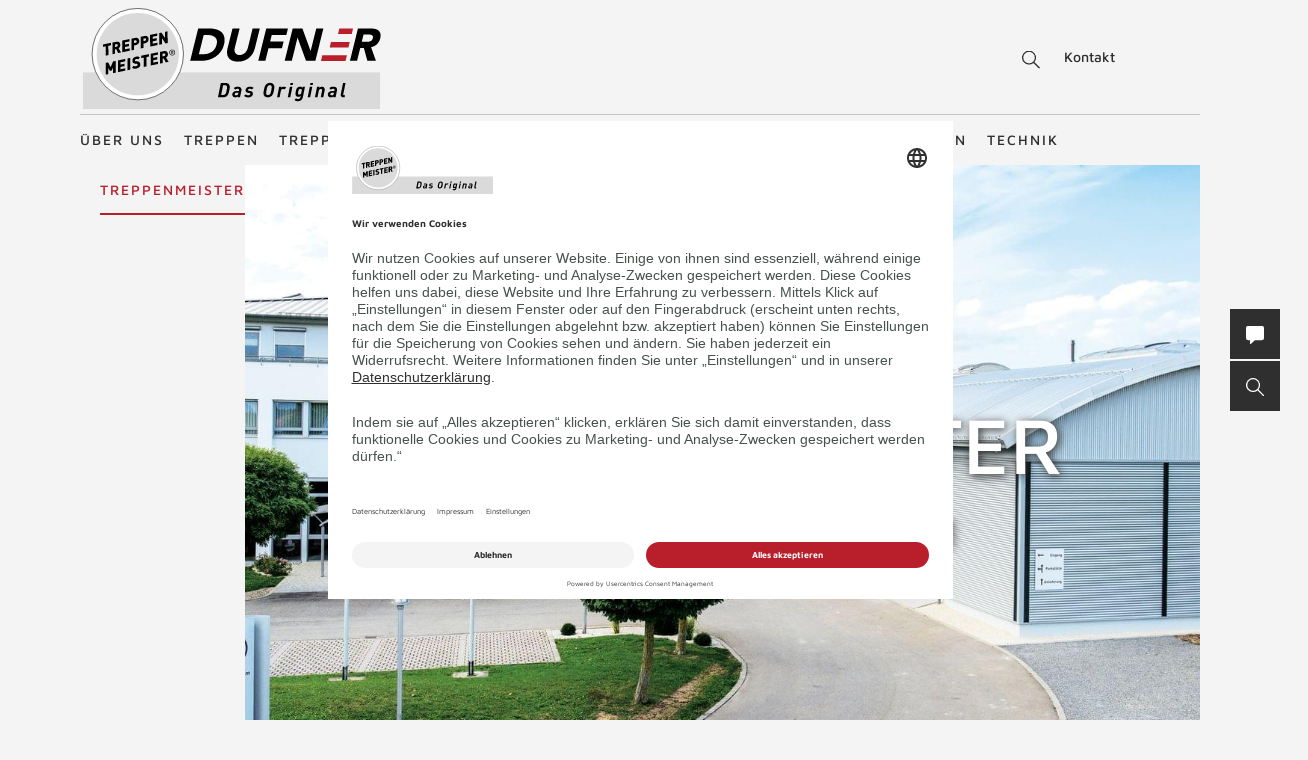

--- FILE ---
content_type: text/html; charset=UTF-8
request_url: https://www.holzbau-dufner.de/de/treppenmeister-die-marke/
body_size: 46666
content:
<!DOCTYPE html>
<html lang="de">
    <head>
        <meta charset="UTF-8">
        <meta name="viewport" content="width=device-width, initial-scale=1">

        <title>Die führende Marke im Treppenbau TREPPENMEISTER</title>
                    <meta name="description" content="Treppenmeister, die führende Marke für Holztreppen. Über 40 Jahre Know-How und Erfahrung im Treppenbau.">
                            <link rel="alternate" hreflang="x-default" href="https://www.treppenmeister.com/de/treppenmeister-die-marke/" />
<link rel="alternate" hreflang="de-DE" href="https://www.treppenmeister.com/de/treppenmeister-die-marke/" />
        
                    <meta name="robots" content="index,follow">
        
        <meta property="og:type" content="article" />
        <meta property="og:title" content="Die führende Marke im Treppenbau TREPPENMEISTER" />
                    <meta property="og:description" content="Treppenmeister, die führende Marke für Holztreppen. Über 40 Jahre Know-How und Erfahrung im Treppenbau." />
            
                        <link rel="canonical" href="https://www.treppenmeister.com/de/treppenmeister-die-marke/">
                <style>.async-hide { opacity: 0 !important}</style>
    <script type="text/plain" data-usercentrics="Google Tag Manager">
        (function(a,s,y,n,c,h,i,d,e){s.className+=' '+y;
            h.end=i=function(){s.className=s.className.replace(RegExp(' ?'+y),'')};
            (a[n]=a[n]||[]).hide=h;setTimeout(function(){i();h.end=null},c);
        })(window,document.documentElement,'async-hide','dataLayer',4000,{'GTM-NSVLPJ':true});
    </script>
            <meta name="google-site-verification" content="Weh-SyTAX6DHfuCTJYkcHl5qImCWc2V3GPT3lwpOOd4">

                <link rel="stylesheet" href="/assets/build/css/app_default.zsbBy0T04Ab+TcXSCibn.css">
    
        <link rel="shortcut icon" href="/assets/build/favicon.JoHEJF5RvQUjKQwA+BZ6.ico">
        <link rel="icon" sizes="16x16 32x32 48x48" href="/assets/build/favicon.JoHEJF5RvQUjKQwA+BZ6.ico">
        <link rel="apple-touch-icon-precomposed" sizes="152x152" href="/assets/build/favicon-152.ZazA0gRD8tXNsO+1jCQd.png">
        <meta name="msapplication-TileImage" content="/assets/build/favicon-144.bQW5FWlwWOPHoX4tRiU7.png">
        <meta name="msapplication-TileColor" content="#fff">
        <meta name="msapplication-config" content="none"><script id="usercentrics-cmp" src="https://app.usercentrics.eu/browser-ui/latest/loader.js" data-settings-id="1zrEM4udm" async></script><script type='text/plain' data-usercentrics='Google Tag Manager'>window.dataLayer=window.dataLayer || [];function gtag(){dataLayer.push(arguments);}gtag('consent','default',{ad_user_data:'denied',ad_personalization:'denied',ad_storage:'denied',analytics_storage:'denied',wait_for_update: 2000});gtag('set','ads_data_redaction',true);(function(w,d,s,l,i){w[l]=w[l]||[];w[l].push({'gtm.start':new Date().getTime(),event:'gtm.js'});var f=d.getElementsByTagName(s)[0],j=d.createElement(s),dl=l!='dataLayer'?'&l='+l:'';j.async=true;j.src='https://dt.treppenmeister.com/dt.js?id='+i+dl;f.parentNode.insertBefore(j,f);})(window,document,'script','dataLayer',"GTM-NSVLPJ");</script><script src="https://www.treppenmeister.com/hc_scripts/oti.js?cid=5222&skip_track=1" defer async type='text/plain' data-usercentrics='OWAPro'></script><script src="https://api.webthrust.com/toolbox.js?wid=5bddfd633d9442e698250ec70abca518&url=https%3A%2F%2Fwww.holzbau-dufner.de%2Fde%2Ftreppenmeister-die-marke%2F" defer async type='text/plain' data-usercentrics='Webthrust'></script></head>
    <body  ><script type="text/plain" data-usercentrics="OWAPro">
            window.hc_tm = window.hc_tm || [];
            window.hc_tm.push({
                "e": "track",
                "p": {"page_type": "other"}
            });
        </script>            <div class="service-navigation">
            <a class="logo image-container" href="https://www.holzbau-dufner.de/de/"><img src="/de/api/dateiverwaltung/file/43/e3dff8799822233ddbb835d63727285fa9d7ed3d/" alt="Dufner" title="Dufner" class="image-logo image-sizing-fill-height">
                <span>Treppenmeister - Das Original</span>
            </a>
                                        <div id="content-search" class="content-search" data-page="240" data-application-language="22" data-search-route-name="search.content">
    <button type="button" class="toggle-search-button">Suche</button>
    <div class="content-search-input-container">
        <button type="button" class="close-search-button"></button>
        <input class="content-search-input" placeholder="Suche" name="q" type="text">
    </div>
    <div class="content-search-overlay">
        <div class="spinner">
            <div class="spinner-circle"></div>
            <div class="spinner-label">Lädt…</div>
        </div>
        <div class="content-search-content"></div>
    </div>
</div>

            <button type="button" id="contact-request-popup-opener" class="contact-request-popup-opener">Kontakt</button>                    </div>
        <nav class="main-navigation main-navigation-mega-dropdown">
            <div class="main-navigation-top-level">        <ul class="main-navigation">
            
                            <li class="first">        <a href="https://www.holzbau-dufner.de/de/ueber-uns/">Über uns</a>                <ul class="menu_level_1">
            
                <li class="first">        <a href="https://www.holzbau-dufner.de/de/unser-team/">Unser Team</a>        
    </li>

    
                <li>        <a href="https://www.holzbau-dufner.de/de/firmengeschichte/">Firmengeschichte</a>        
    </li>

    
                <li class="last">        <a href="https://www.holzbau-dufner.de/de/referenzbilder/">Referenzbilder</a>        
    </li>


    </ul>

    </li>

    
                            <li>        <a href="https://www.holzbau-dufner.de/de/treppen/">Treppen</a>                <ul class="menu_level_1">
            
                            <li class="first">        <a href="https://www.holzbau-dufner.de/de/holztreppen/">Holztreppen</a>                <ul class="menu_level_2">
            
                <li class="first last">        <a href="https://www.treppenmeister.com/de/systemtreppe/">Systemtreppen</a>        
    </li>


    </ul>

    </li>

    
                <li>        <a href="https://www.holzbau-dufner.de/de/faltwerktreppen/">Faltwerktreppen</a>        
    </li>

    
                <li>        <a href="https://www.holzbau-dufner.de/de/kragarmtreppen/">Kragarmtreppen</a>        
    </li>

    
                <li>        <a href="https://www.holzbau-dufner.de/de/stahltreppen/">Stahltreppen</a>        
    </li>

    
                <li>        <a href="https://www.holzbau-dufner.de/de/wangentreppen/">Wangentreppen</a>        
    </li>

    
                <li>        <a href="https://www.holzbau-dufner.de/de/bolzentreppen/">Bolzentreppen</a>        
    </li>

    
                <li>        <a href="https://www.holzbau-dufner.de/de/stauraum-unter-treppe/">Stauraum unter der Treppe</a>        
    </li>

    
                <li>        <a href="https://www.holzbau-dufner.de/de/treppen-mit-stauraum/">Nutzraumtreppen</a>        
    </li>

    
                <li>        <a href="https://www.holzbau-dufner.de/de/wendeltreppen/">Wendeltreppen</a>        
    </li>

    
                <li>        <a href="https://www.holzbau-dufner.de/de/laminattreppen/">Laminattreppen</a>        
    </li>

    
                <li>        <a href="https://www.holzbau-dufner.de/de/raumspartreppen/">Raumspartreppen</a>        
    </li>

    
                <li>        <a href="https://www.holzbau-dufner.de/de/klapptreppen/">Klapptreppen</a>        
    </li>

    
                <li>        <a href="https://www.holzbau-dufner.de/de/rohbautreppen-holz/">Holz-Rohbautreppe statt Beton</a>        
    </li>

    
                <li>        <a href="https://www.holzbau-dufner.de/de/betontreppen/">Betontreppen</a>        
    </li>

    
                <li>        <a href="https://www.holzbau-dufner.de/de/stufen-auf-beton/">Stufen auf Beton</a>        
    </li>

    
                <li>        <a href="https://www.holzbau-dufner.de/de/f-30-holztreppen/">F 30 Holztreppen</a>        
    </li>

    
                <li>        <a href="https://www.treppenmeister.com/de/barrierefreie-treppen/" target="_blank" rel="noopener noreferrer">Barrierefreie Treppen</a>        
    </li>

    
                <li class="last">        <a href="https://www.holzbau-dufner.de/de/bautreppen/">Bautreppen</a>        
    </li>


    </ul>

    </li>

    
                            <li>        <a href="https://www.holzbau-dufner.de/de/treppenrenovierung/">Treppenrenovierung</a>                <ul class="menu_level_1">
            
                <li class="first">        <a href="https://www.holzbau-dufner.de/de/treppentausch/">Treppentausch</a>        
    </li>

    
                <li>        <a href="https://www.holzbau-dufner.de/de/dachausbau/">Dachausbau</a>        
    </li>

    
                <li>        <a href="https://www.holzbau-dufner.de/de/kellerausbau/">Kellerausbau</a>        
    </li>

    
                <li>        <a href="https://www.holzbau-dufner.de/de/bodenluken/">Bodenluken</a>        
    </li>

    
                <li>        <a href="https://www.holzbau-dufner.de/de/treppencheck/">Treppencheck</a>        
    </li>

    
                <li>        <a href="https://www.holzbau-dufner.de/de/treppenstufen-renovieren/">Stufen renovieren</a>        
    </li>

    
                            <li>        <a href="https://www.holzbau-dufner.de/de/treppengelaender/">Treppengeländer</a>                <ul class="menu_level_2">
            
                <li class="first">        <a href="https://www.holzbau-dufner.de/de/gelaender-mit-glas/">Geländer mit Glas</a>        
    </li>

    
                <li>        <a href="https://www.holzbau-dufner.de/de/gelaender-mit-holz/">Geländer mit Holz</a>        
    </li>

    
                <li>        <a href="https://www.holzbau-dufner.de/de/gelaender-mit-stahl/">Geländer mit Stahl</a>        
    </li>

    
                <li class="last">        <a href="https://www.holzbau-dufner.de/de/bruestungsgelaender/">Brüstungsgeländer</a>        
    </li>


    </ul>

    </li>

    
                            <li class="last">        <span>Treppensicherheit</span>                <ul class="menu_level_2">
            
                <li class="first">        <a href="https://www.holzbau-dufner.de/de/barrierefreie-treppen/">Barrierefreie Treppen</a>        
    </li>

    
                <li>        <a href="https://www.holzbau-dufner.de/de/treppenbeleuchtung/">Treppenbeleuchtung</a>        
    </li>

    
                <li class="last">        <a href="https://www.holzbau-dufner.de/de/kindersicherheit-bei-treppen/">Kindersicherheit bei Treppen</a>        
    </li>


    </ul>

    </li>


    </ul>

    </li>

    
                            <li>        <a href="https://www.holzbau-dufner.de/de/nachhaltigkeit/">Nachhaltigkeit</a>                <ul class="menu_level_1">
            
                <li class="first last">        <a href="https://www.holzbau-dufner.de/de/qng-ready/">QNG-ready</a>        
    </li>


    </ul>

    </li>

    
                            <li>        <a href="https://www.holzbau-dufner.de/de/stellenangebote-dufner/">Stellenangebote</a>                <ul class="menu_level_1">
            
                <li class="first">        <a href="https://www.holzbau-dufner.de/de/monteur/">Monteur m/w/d</a>        
    </li>

    
                <li>        <a href="https://www.holzbau-dufner.de/de/werkstattmitarbeiter/">Werkstattmitarbeiter m/w/d</a>        
    </li>

    
                <li class="last">        <a href="https://www.holzbau-dufner.de/de/zimmerer-ausbildung/">Zimmerer Schwerpunkt Treppenbau   Ausbildung m/w/d</a>        
    </li>


    </ul>

    </li>

    
                <li>        <a href="https://www.holzbau-dufner.de/de/galerie/">Treppen Ideen</a>        
    </li>

    
                            <li>        <a href="https://www.holzbau-dufner.de/de/firmenkunden/">Technik</a>                <ul class="menu_level_1">
            
                            <li class="first">        <span>Treppentechnik</span>                <ul class="menu_level_2">
            
                <li class="first">        <a href="https://www.holzbau-dufner.de/de/din-18065/">DIN 18065</a>        
    </li>

    
                <li>        <a href="https://www.holzbau-dufner.de/de/schrittmass-und-steigung/">Schrittmaß und Steigung</a>        
    </li>

    
                <li>        <a href="https://www.holzbau-dufner.de/de/schallschutz/">Schallschutz</a>        
    </li>

    
                <li>        <a href="https://www.holzbau-dufner.de/de/treppen-brandschutz/">Treppen-Brandschutz</a>        
    </li>

    
                <li>        <a href="https://www.holzbau-dufner.de/de/forschungs-und-entwicklungszentrum/">Forschungs- und Entwicklungszentrum</a>        
    </li>

    
                <li class="last">        <a href="https://www.holzbau-dufner.de/de/systemtreppe/">Systemtreppe</a>        
    </li>


    </ul>

    </li>

    
                            <li>        <a href="https://www.holzbau-dufner.de/de/cad-grundrisse/">CAD Grundrisse</a>                <ul class="menu_level_2">
            
                <li class="first">        <a href="https://www.holzbau-dufner.de/de/gerade-treppen/">gerade Treppen</a>        
    </li>

    
                <li>        <a href="https://www.holzbau-dufner.de/de/viertelgewendelt/">viertelgewendelt</a>        
    </li>

    
                <li>        <a href="https://www.holzbau-dufner.de/de/halbgewendelt/">halbgewendelt</a>        
    </li>

    
                <li class="last">        <a href="https://www.holzbau-dufner.de/de/sonderformen/">Sonderformen</a>        
    </li>


    </ul>

    </li>

    
                <li>        <a href="https://www.holzbau-dufner.de/de/europaeische-zulassung/">Zulassungen</a>        
    </li>

    
                <li>        <a href="https://www.holzbau-dufner.de/de/klimaschutz/">Klimaschutz</a>        
    </li>

    
                <li>        <a href="https://www.holzbau-dufner.de/de/treppengrundrisse/">Treppengrundrisse</a>        
    </li>

    
                <li>        <a href="https://www.holzbau-dufner.de/de/ausschreibungstexte/">Ausschreibungstexte</a>        
    </li>

    
                <li>        <a href="https://www.holzbau-dufner.de/de/treppenlexikon/">Treppenlexikon</a>        
    </li>

    
                <li class="last">        <a href="https://www.treppenmeister.com/de/qng-ready/" target="_blank" rel="noopener noreferrer">QNG-ready</a>        
    </li>


    </ul>

    </li>

    
                            <li class="current_ancestor last">        <a href="https://www.holzbau-dufner.de/de/treppenmeister/">Treppenmeister</a>                <ul class="menu_level_1">
            
                <li class="first">        <a href="https://www.treppen-pflege.de" target="_blank" rel="noopener noreferrer">Treppenpflege-Shop</a>        
    </li>

    
                            <li class="current_ancestor">        <span>Über Treppenmeister</span>                <ul class="menu_level_2">
            
                <li class="first">        <a href="https://www.holzbau-dufner.de/de/treppenhersteller-vor-ort/">Treppenhersteller vor Ort</a>        
    </li>

    
                <li class="current">        <a href="https://www.holzbau-dufner.de/de/treppenmeister-die-marke/">Treppenmeister die Marke</a>        
    </li>

    
                <li>        <a href="https://www.holzbau-dufner.de/de/geniale-treppe/">Systemtreppe</a>        
    </li>

    
                <li class="last">        <a href="https://www.holzbau-dufner.de/de/chronik/">Chronik</a>        
    </li>


    </ul>

    </li>

    
                            <li>        <a href="https://www.holzbau-dufner.de/de/karriere-bei-treppenmeister/">Karriere in der Treppenmeister Zentrale</a>                <ul class="menu_level_2">
            
                <li class="first last">        <a href="https://www.holzbau-dufner.de/de/social-media/">Social Media m/w/d</a>        
    </li>


    </ul>

    </li>

    
                            <li class="last">        <a href="https://www.holzbau-dufner.de/de/partnerschaft/">Partnerschaft</a>                <ul class="menu_level_2">
            
                <li class="first">        <a href="https://www.holzbau-dufner.de/de/leistungen/">Leistungen</a>        
    </li>

    
                <li>        <a href="https://www.holzbau-dufner.de/de/massstaebe/">Maßstäbe</a>        
    </li>

    
                <li>        <a href="https://www.holzbau-dufner.de/de/partner-werden/">Partner werden</a>        
    </li>

    
                <li class="last">        <a href="https://www.holzbau-dufner.de/de/partner-statements/">Partner Statements</a>        
    </li>


    </ul>

    </li>


    </ul>

    </li>


    </ul>

            </div>
            <div class="main-navigation-submenu-popup">
                <div class="main-navigation-submenu-wrapper">
                    <div class="main-navigation-submenu"></div>
                </div>
            </div>
        </nav>
    <div class="service-bar"><button type="button" class="service-bar-button contact-request-popup-opener" data-contact-page-url="https://www.holzbau-dufner.de/de/kontakt/">
        <span class="button-text">Kontakt/Prospekt</span>
        <i class="button-icon"><svg xmlns="http://www.w3.org/2000/svg" viewBox="0 0 17.778 17.778"><path d="M15.873 0H1.9A1.9 1.9 0 0 0 0 1.907v10.159a1.9 1.9 0 0 0 1.9 1.9h2.259l-.345 3.1a.635.635 0 0 0 1.056.542l4.052-3.646h6.952a1.9 1.9 0 0 0 1.9-1.9V1.907A1.9 1.9 0 0 0 15.873 0z" fill="#fff"/></svg></i>
    </button><button type="button" class="service-bar-button toggle-search-button">
        <span class="button-text">Suche</span>
        <span>
            <span class="button-text-mobile">Suche</span>
            <i class="button-icon"><svg xmlns="http://www.w3.org/2000/svg" viewBox="0 0 14 14"><path d="M13.899 13.14l-4.2-4.2a5.47 5.47 0 1 0-4.2 2 6.15 6.15 0 0 0 3.5-1.2l4.1 4.1a.85.85 0 0 0 .8 0 .483.483 0 0 0 0-.7zm-8.4-3.2a4.5 4.5 0 1 1 4.5-4.5 4.48 4.48 0 0 1-4.5 4.5z" fill="#fff"/></svg></i>
        </span>
    </button>
</div>

<div class="contact-request-popup-backdrop">
    <div class="contact-request-popup"><button type="button" class="popup-close"></button><form name="contact_request_form" method="post" action="/de/api/core/contact-request/page/22/" id="contact-request-popup" class="form contact-request-form"><div class="form-row"><div class="form-element is-short form-element-choices">
            <div class="form-widget"><label class="form-label"><span>Anrede</span></label><div class="form-control">        <label class="form-choice-label"><input type="radio" id="contact_request_form_salutation_0" name="contact_request_form[salutation]" value="female" /><span></span>
            Frau
        </label>
            <label class="form-choice-label"><input type="radio" id="contact_request_form_salutation_1" name="contact_request_form[salutation]" value="male" /><span></span>
            Herr
        </label>
    </div>
            </div></div></div>
            <div class="form-row form-row-2-2"><div class="form-element  ">
            <div class="form-widget"><label class="form-label" for="contact_request_form_firstName"><span>Vorname</span></label><div class="form-control"><input type="text" id="contact_request_form_firstName" name="contact_request_form[firstName]" class="form-input" /></div>
            </div></div><div class="form-element  ">
            <div class="form-widget"><label class="form-label required" for="contact_request_form_lastName"><span>Nachname</span></label><div class="form-control"><input type="text" id="contact_request_form_lastName" name="contact_request_form[lastName]" required="required" class="form-input" /></div>
            </div></div></div>
            <div class="form-row form-row-2-2"><div class="form-element  ">
            <div class="form-widget"><label class="form-label" for="contact_request_form_company"><span>Firma</span></label><div class="form-control"><input type="text" id="contact_request_form_company" name="contact_request_form[company]" class="form-input" /></div>
            </div></div><div class="form-element  ">
            <div class="form-widget"><label class="form-label required" for="contact_request_form_street"><span>Straße</span></label><div class="form-control"><input type="text" id="contact_request_form_street" name="contact_request_form[street]" required="required" class="form-input" /></div>
            </div></div></div>
            <div class="form-row form-row-2-2"><div class="form-element  ">
            <div class="form-widget"><label class="form-label required" for="contact_request_form_zip"><span>PLZ</span></label><div class="form-control"><input type="text" id="contact_request_form_zip" name="contact_request_form[zip]" required="required" class="form-input" /></div>
            </div></div><div class="form-element  ">
            <div class="form-widget"><label class="form-label required" for="contact_request_form_city"><span>Stadt</span></label><div class="form-control"><input type="text" id="contact_request_form_city" name="contact_request_form[city]" required="required" class="form-input" /></div>
            </div></div></div>
            <div class="form-row form-row-2-2"><div class="form-element  ">
            <div class="form-widget"><label class="form-label required" for="contact_request_form_phone"><span>Telefon</span></label><div class="form-control"><input type="text" id="contact_request_form_phone" name="contact_request_form[phone]" required="required" class="form-input" /></div>
            </div></div><div class="form-element  ">
            <div class="form-widget"><label class="form-label required" for="contact_request_form_email"><span>E-Mail-Adresse</span></label><div class="form-control"><input type="email" id="contact_request_form_email" name="contact_request_form[email]" required="required" class="form-input" /></div>
            </div></div></div>
            <div class="form-row form-row-2-2"><div class="form-element  ">
            <div class="form-widget"><label class="form-label" for="contact_request_form_additionalInformation"><span>Anmerkung</span></label><div class="form-control"><textarea id="contact_request_form_additionalInformation" name="contact_request_form[additionalInformation]" class="form-input"></textarea></div>
            </div></div><div class="form-element  form-element-select">
            <div class="form-widget"><label class="form-label" for="contact_request_form_interest"><span>Interesse</span></label><div class="form-control"><select id="contact_request_form_interest" name="contact_request_form[interest]" class="enhanced-select"><option value="" selected="selected">Interesse</option><option value="Treppenrenovierung">Treppenrenovierung</option><option value="Bodenluke">Bodenluke</option><option value="Neubau">Neubau</option><option value="Stauraum unter der Treppe">Stauraum unter der Treppe</option><option value="Dachausbau">Dachausbau</option><option value="Kellerausbau">Kellerausbau</option><option value="Treppengeländer">Treppengeländer</option></select></div>
            </div></div></div>
            <div class="form-row form-row-checkbox">        <div class="form-element  form-element-choices">
            <div class="form-control">
                <label class="form-choice-label"><input type="checkbox" id="contact_request_form_stairsRenewal" name="contact_request_form[stairsRenewal]" value="1" /><span></span>Ich interessiere mich für Treppenrenovierung.</label>
            </div>
        </div></div><div class="form-row form-row-checkbox">        <div class="form-element  form-element-choices">
            <div class="form-control">
                <label class="form-choice-label"><input type="checkbox" id="contact_request_form_acceptPrivacyPolicy" name="contact_request_form[acceptPrivacyPolicy]" required="required" value="1" /><span></span>Ich akzeptiere die <a href="https://www.treppenmeister.com/de/datenschutz/" class="form-checkbox-link" target="_blank" rel="noopener">Datenschutzerklärung</a> und möchte die angeforderten Informationen erhalten. Ich kann diese Einwilligung jederzeit für die Zukunft widerrufen.<br />
</label>
            </div>
        </div></div><input type="hidden" id="contact_request_form_recaptcha" name="contact_request_form[recaptcha]" class="form-input" /><input type="hidden" id="contact_request_form__token" name="contact_request_form[_token]" class="form-input" value="2bcc4.JN3HethwZRFZqWeuwr0tbNZYr19qtIo1CJUVhqxsqTc.Q7e9CvVIVXlr5AWDoOVjX5Q2lis-xLkCWqwjxNwfwUZFsbMbuTwSRW_gFA" /><input type="hidden" id="contact_request_form_referer" name="contact_request_form[referer]" value="" class="form-input" /><input type="hidden" id="contact_request_form_honey" name="contact_request_form[honey]" class="form-input" /><div class="form-row button-row">
            <button type="submit" class="button btn-white">ANFRAGE ABSCHICKEN</button>
            <div class="required-fields-info">Pflichtfelder</div>
        </div>
    </form></div>
</div>
        <div class="page-header-container">
        <div class="page-header ">
            
            <a class="logo" href="https://www.holzbau-dufner.de/de/">
            <div class="image-container"><img src="/de/api/dateiverwaltung/file/43/e3dff8799822233ddbb835d63727285fa9d7ed3d/" alt="" title="" loading="lazy" class="image image-sizing-fill"></div>
            <div class="slogan">Treppenmeister - Das Original</div>
        </a>
    
            <div class="page-header-images">
                                    <div class="page-header-image"><div class="image-container"><img src="/de/api/dateiverwaltung/file/1820/7904a094122970b3ee0a9c3c77701bad76538256/" alt="" title="" loading="lazy" class="image image-sizing-cover"></div>                        <header class="page-header-intro headline-color-type-light">
                                                                                                <h1>TREPPENMEISTER</h1>                                    <h2>Treppenmarke Nummer 1</h2>                                                                                                                                            </header>
                    </div>
                            </div>
        </div>
                            <div class="page-header-blocks block-count-2">
                                    
<div class="block-box-text block-box-default highlight-red">
    <div class="content">
        <header>
            <h2>Jubiläum 2025 - 50 Jahre</h2>
        </header>
        <p><strong>Die Marke Treppenmeister steht für moderne, hochwertige und innovative Treppen.</strong><br></p>
<p>Die Marke Treppenmeister ist für uns Verpflichtung unsere Stärke und Unverwechselbarkeit zu fördern und auszubauen. Wir geben Ihnen die Sicherheit, dass Sie bei der Wahl Ihrer Treppe ein hochwertiges Produkt erworben haben. </p>
<p><a href="https://www.holzbau-dufner.de/de/kontakt/" class="button button-inverted">Kontakt aufnehmen</a></p>
    </div>

                    </div>

                                    
<div class="block-box-text block-box-default highlight-dark-gray">
    <div class="content">
        <header>
            <h2>Treppenmeister</h2>
        </header>
        <p>Wir kommen aus dem Handwerk. Weitblick, Brauchtum oder unternehmerische Vision – es war wohl von allem etwas, was die Firmengründer Adolf Bucher und Roland Köcher 1975 bewog eine Kooperation hervorragender regionaler Fachbetriebe zu gründen. Unser Ziel war und ist es, in einer Zeit zunehmender industrieller Massenproduktion, neue Impulse mit modernen und hochwertigen Treppen zu geben. Unser Leitspruch ist: "Viele können mehr als Einer". <strong>Und inzwischen ist Treppenmeister die größte Treppenbaugemeinschaft Europas.</strong><br></p>
    </div>

                    </div>

                            </div>
            </div>

    
<div class="block-default block-text text-block-image-left-text-right ">
    
    
<div class="block-text-content">
        <div class="block-text-right content">
                    <h2>Die Marke Treppenmeister</h2>
                <h3>Die Marke Treppenmeister steht für moderne, hochwertige und innovative Treppen.</h3>
<p>Die Marke Treppenmeister ist für uns Verpflichtung und Kapital in einem. Ihre Stärke und Unverwechselbarkeit zu fördern und auszubauen ist ein wichtiger Grundpfeiler für die Marktposition. Unsere Markenaussagen vermitteln dem Verbraucher die Sicherheit, dass er bei der Wahl seiner Treppe ein hochwertiges Produkt erworben hat. <br></p>
            </div>
</div>

</div>

<div class="block-default block-text text-block-image-left-text-right ">
    
    
<div class="block-text-content">
        <div class="block-text-right content">
                    <h2>Unsere Werte</h2>
                <h3>Was uns antreibt</h3>
<p>Ein Unternehmen, wie wir es verstehen, ist mehr als die Summe von Produkten, Mitarbeitern und Kapital. Deshalb steht Treppenmeister für ganz konkrete Werte. Sie bestimmen wie wir arbeiten und wie wir miteinander umgehen.</p>
<p> </p>
<p><strong>Innovativ: </strong>Zukunft gestalten – das gelingt nur Unternehmen, die auf ihre eigenen Ideen vertrauen, statt die Erfolgsrezepte anderer zu kopieren. Mit innovativen Produkten, Lösungen und Dienstleistungen sorgen wir dafür, dass unsere Kunden für die Herausforderungen von morgen gewappnet sind.</p>
<p><strong>Bodenständig:</strong> Unsere Treppenmeiseter vor Ort sind handwerkliche Meisterbetriebe, die auf den Holztreppenbau spezialisiert sind. Jede Treppe wird mit viel Sorgfalt und Hingabe gefertigt. Bodenständigkeit bedeutet für uns auch, nicht nur virtuell sondern im Wortsinn präsent zu sein. Wir haben Namen, Gesichter und eine Adresse – damit unsere Treppenmeister vor Ort genau wissen, wem Sie Ihre Aufgaben anvertrauen.</p>
<p><strong>Einzigartiges System:</strong> Die Treppenmeister Systemtreppe. Diese geniale Konstruktion wird in vielen Details immer weiter entwickelt und auf den neuesten Stand der Technik gebracht und neue Treppenvarianten auf den Markt gebracht. Diese Vielfalt ist der Schlüssel für unseren Erfolg.</p>
            </div>
</div>

</div>

<div class="block-default block-text text-block-image-left-text-right ">
    
    
<div class="block-text-content">
            <div class="block-image">
            <img src="/de/api/dateiverwaltung/file/2519/8de93623fd1dce2711859c4b0d98b9dde7573de7/" alt="" ><div class="pinterest-remember-button">
    <a target="_blank" rel="noopener" href="https://www.pinterest.com/pin/create/button/?url=https%3A%2F%2Fwww.treppenmeister.com%2Fde%2Ftreppenmeister-die-marke%2F&amp;media=https%3A%2F%2Fwww.holzbau-dufner.de%2Fde%2Fapi%2Fdateiverwaltung%2Ffile%2F2519%2F8de93623fd1dce2711859c4b0d98b9dde7573de7%2F&amp;description=">
        Merken
    </a>
</div>
</div>
        <div class="block-text-right content">
                    <h2>Forschung und Entwicklung</h2>
                <p><strong></strong>In unserem eigenen Forschungs- und Entwicklungszentrum wird ausführliche Grundlagenforschung betrieben. Holztreppen von Treppenmeister müssen harte Bewährungsproben im Treppenmeister Versuchszentrum bestehen bevor sie die Serienreife erhalten. So erhalten wir wichtige Erkenntnisse für die Neuentwicklungen<br> im Treppenbau.</p>

<p><a href="https://www.holzbau-dufner.de/de/forschungs-und-entwicklungszentrum/" class="button">Mehr Informationen zu unserem Entwicklungszentrum</a><br></p>
            </div>
</div>

</div>

            <button id="to-top" class="block-default to-top">NACH OBEN</button>
    
            
            <div class="site-footer-container block-default highlight-white">
    <div class="site-footer">
                    <a class="logo" href="https://www.holzbau-dufner.de/de/"><div class="image-container"><img src="/de/api/dateiverwaltung/file/43/e3dff8799822233ddbb835d63727285fa9d7ed3d/" alt="" title="" loading="lazy" class="image image-sizing-fill"></div>
                <span>Treppenmeister - Das Original</span>
            </a>
                <div class="footer-row footer-row-more-information">
            <div class="footer-columns">
                                    <div class="footer-column contact-info">
                        <h3>Kontakt</h3>
                        <p>Holz- und Treppenbau Dufner GmbH<br>Gewerbestraße 8<br>79297 Winden i.E. - Niederwinden<br><br>Tel: 07685/204<br>info@holzbau-dufner.de</p></div>
                    <div class="footer-column">
                        <h3>TREPPEN</h3>
                        <ul>
                                                            <li><a href="https://www.holzbau-dufner.de/de/treppenrenovierung/">Treppenrenovierung</a></li>
                                                            <li><a href="https://www.holzbau-dufner.de/de/treppengrundrisse/">Treppengrundrisse</a></li>
                                                            <li><a href="https://www.holzbau-dufner.de/de/galerie/">Treppen Ideen</a></li>
                                                            <li><a href="https://www.holzbau-dufner.de/de/treppen/">Treppen</a></li>
                                                            <li><a href="https://www.holzbau-dufner.de/de/schrittmass-und-steigung/">Schrittmaß und Steigung</a></li>
                                                            <li><a href="https://www.holzbau-dufner.de/de/nachhaltigkeit/">Nachhaltigkeit</a></li>
                                                    </ul>
                    </div>
                                                                                
                    <div class="footer-column has-social-media-list">
                        <h3>FOLLOW US</h3>
                                                    <ul class="social-media-icon-list">
    <li class="icon-list-item">
        <a class="item-link" href="https://www.facebook.com/people/Treppenmeister-Dufner/61577323536823/" target="_blank">
            <img class="link-image" src="/bundles/app/img/icons/facebook.svg" alt="Facebook">
        </a>
    </li>
    <li class="icon-list-item">
        <a class="item-link" href="https://www.youtube.com/user/Treppenmeister" target="_blank">
            <img class="link-image" src="/bundles/app/img/icons/youtube.svg" alt="YouTube">
        </a>
    </li>
    <li class="icon-list-item">
        <a class="item-link" href="https://www.pinterest.de/treppenmeister0519" target="_blank">
            <img class="link-image" src="/bundles/app/img/icons/pinterest.svg" alt="Pinterest">
        </a>
    </li>
    <li class="icon-list-item">
        <a class="item-link" href="https://www.instagram.com/treppenmeister_dufner/" target="_blank">
            <img class="link-image" src="/bundles/app/img/icons/instagram.svg" alt="Instagram">
        </a>
    </li>
    <li class="icon-list-item">
        <a class="item-link" href="https://twitter.com/treppenmeister" target="_blank">
            <img class="link-image" src="/bundles/app/img/icons/twitter.svg" alt="Twitter">
        </a>
    </li>
</ul>
                                            </div>
                            </div>
        </div>
        <div class="footer-row">
            <div class="navigation-copyright">
                <p class="copyright">© 2026 Treppenmeister</p>        <ul class="site-footer-navigation">
            
                <li class="first">        <a href="https://www.holzbau-dufner.de/de/checklisten/">Checklisten</a>        
    </li>

    
                <li>        <a href="https://www.holzbau-dufner.de/de/ds-soziale-medien/">DS Soziale Medien</a>        
    </li>

    
                <li>        <a href="https://www.holzbau-dufner.de/de/datenschutzerklaerung/">Datenschutzerklärung</a>        
    </li>

    
                <li>        <a href="https://www.holzbau-dufner.de/de/presse/">Presse</a>        
    </li>

    
                <li>        <a href="https://www.holzbau-dufner.de/de/kontakt/">Kontakt</a>        
    </li>

    
                <li>        <a href="https://www.holzbau-dufner.de/de/impressum/">Impressum</a>        
    </li>

    
                <li class="last">        <a href="https://www.holzbau-dufner.de/de/agb/">AGB</a>        
    </li>


    </ul>

            </div>
        </div>
    </div>
</div>

    <script type="application/ld+json">{
  "@context": "https://schema.org",
  "@type": "Article",
  "headline": "Treppenmeister – die Marke",
  "alternativeHeadline": "Die führende Treppenmarke | Treppenmarke Nr. 1",
  "description": "Markenprofil Treppenmeister: moderne, hochwertige und innovative Treppen. Seit 1975 (Gründer: Adolf Bucher & Roland Köcher) als größte Treppenbaugemeinschaft Europas aktiv. Werte: innovativ, bodenständig; einzigartiges Systemtreppen-Konzept und eigenes Forschungs- & Entwicklungszentrum.",
  "inLanguage": "de-DE",
  "mainEntityOfPage": {
    "@type": "WebPage",
    "@id": "https://www.treppenmeister.com/de/treppenmeister-die-marke/"
  },
  "url": "https://www.treppenmeister.com/de/treppenmeister-die-marke/",
  "image": [
    "https://www.treppenmeister.com/de/api/dateiverwaltung/file/1820/7904a094122970b3ee0a9c3c77701bad76538256/",
    "https://www.treppenmeister.com/de/api/dateiverwaltung/file/2519/8de93623fd1dce2711859c4b0d98b9dde7573de7/"
  ],
  "author": {
    "@type": "Organization",
    "name": "Treppenmeister GmbH"
  },
  "publisher": {
    "@type": "Organization",
    "name": "Treppenmeister GmbH"
  },
  "articleSection": "Über Treppenmeister",
  "keywords": [
    "Treppenmeister",
    "Marke",
    "Systemtreppe",
    "Forschung und Entwicklung",
    "Treppenbau"
  ],
  "datePublished": "1975-01-01",
  "potentialAction": {
    "@type": "ReadAction",
    "target": "https://www.treppenmeister.com/de/treppenmeister-die-marke/"
  }
}
</script></script><script src="/assets/hosting/js/trackjs.js"></script><script>window.TrackJS && TrackJS.install({"token":"8f27ec10bd024c99bb691267b659806a","application":"treppenmeister-de","version":null,"console":{"display":false}})</script><script src="/assets/fosjsrouting/js/router.js"></script>
            <script src="/de/_js/js/routing?callback=fos.Router.setData"></script>
            <script defer src="/assets/layout/vendor/jquery-3.5.1.min.js"></script>
            <script src="/assets/build/js/polyfill.js"></script><script type="application/json" id="app-data">{"language":"de","translations":{"visit_partner":"Zum Partner","gallery.filter.no_matches":"Es konnten keine Impressionen mit den gew\u00e4hlten Filterkriterien gefunden werden.","gallery.filter.show_results":"{total_number_of_results} Treffer anzeigen","gallery.impressions.loading":"Impressionen werden geladen...","error.request":"Die Anfrage ist fehlgeschlagen. Bitte laden Sie die Seite neu und versuchen es noch einmal.","map.headline":"IHR TREPPENMEISTER","map.error.loading":"Karte konnte nicht geladen werden","map.opening_hours":"\u00d6ffnungszeiten","map.filter.no_matches":"Keinen Partner f\u00fcr PLZ {areaCode} gefunden.","page_tree.label.page.edit":"Seite bearbeiten","page_tree.label.page.content_edit":"Inhalte bearbeiten","page_tree.label.page.page_header":"Seitenheader","page_tree.label.page.page_footer":"Seitenfooter","page_tree.label.page.add_child":"Unterseite hinzuf\u00fcgen","page_tree.label.page.remove":"Seite l\u00f6schen","page_tree.label.page.copy":"Seite kopieren","page_tree.label.page.show_frontend":"Im Frontend anzeigen","page_tree.label.page.url":"URL","page_tree.label.page.created":"Seite erstellt","page_tree.label.page.last_modified":"Zuletzt bearbeitet","page_tree.label.page.saving":"Speichert...","page_tree.label.page.move_error":"Beim Verschieben der Seite ist ein Fehler aufgetreten. Bitte versuchen Sie es erneut.","page_tree.label.page.error_occurred":"Ein Fehler ist aufgetreten:","file_browser.request.error":"Die Anfrage ist leider fehlgeschlagen. Bitte laden Sie die Seite neu und probieren es erneut.","file_browser.unknown_response.type.error":"Unbekannter Antworttyp:","text.file_browser.drop_file":"Datei hier ablegen, um sie hochzuladen.","file_browser.headline.main":"Mediendatenbank","text.file_browser.information":"Um eine Datei in diesen Ordner hochzuladen ziehen Sie sie in dieses Fenster<br>oder <span class=\"manual-upload dz-clickable\">durchsuchen<\/span> Sie Ihre Dateien.","file_browser.only_read_access.text":"Sie haben f\u00fcr dieses Verzeichnis nur einen Lesezugriff und k\u00f6nnen keine neuen Dateien hochladen.","text.loading":"L\u00e4dt\u2026","label.file_browser.detail.title":"Dateiname","label.file_browser.partner":"Partner","label.file_browser.detail.created_at":"Erstellt am","label.file_browser.detail.type":"Typ","label.file_browser.detail.size":"Gr\u00f6\u00dfe","file_browser.label.detail.tags":"Tags","form.stored_file_details.display_name.label":"Title","form.stored_file_details.description.label":"Description","headline.file_browser.detail.usages":"Verwendungen","file_browser.detail.choose":"Datei ausw\u00e4hlen","button.file_browser.detail.copy":"Datei kopieren","button.file_browser.detail.edit":"Datei bearbeiten","button.file_browser.detail.remove_compression":"Dateikomprimierung entfernen","file_browser.detail.compress.button":"Datei komprimieren","button.file_browser.detail.crop":"Bild zuschneiden","button.file_browser.detail.download":"Datei herunterladen","file_browser.detail.remove_file.button":"Datei l\u00f6schen","file_browser.usages.error":"Das Abrufen der Dateiverwendungen ist fehlgeschlagen. Bitte laden Sie die Seite neu und versuchen es erneut.","headline.usages.no_usages":"Keine Verwendungen gefunden","headline.usages":"Verwendungen","file_browser.crop_size.header_slider":"Header\/Slider (1920 x 1030)","file_browser.crop_size.content_tile":"Inhaltskacheln (640 x 480)","file_browser.crop_size.impression_tile1":"Impressionskachel (800 x 450)","file_browser.crop_size.impression_tile2":"Impressionskachel (560 x 450)","file_browser.crop_size.impression_tile3":"Impressionskachel (1920 x 662)","file_browser.crop_size.slider_full":"Slider (volle Breite)","file_browser.crop_size.slider_side_by_side":"Slider (nebeneinander)","file_browser.crop_size.slider_side_by_side_large":"Slider (nebeneinander, versetzt)","form.cancel.button":"Abbrechen","form.submit.button":"Speichern","button.redirect.pagination.page":"Seite","button.redirect.pagination.prev":"Eine Seite zur\u00fcck","button.redirect.pagination.next":"Eine Seite weiter","button.redirect.pagination.test":"Seite <strong>%page%<\/strong> von <strong>%maxPage%<\/strong>","text.redirect.search.no_results":"Keine Weiterleitungen gefunden.","text.redirect.no_redirects":"Noch keine Weiterleitungen hinzugef\u00fcgt","redirect.actions.label":"Aktionen","redirect.headline":"Weiterleitungen","redirect.edit.button":"Weiterleitung bearbeiten","redirect.remove_confirmation.text":"M\u00f6chten Sie diese Weiterleitung l\u00f6schen? Dies kann nicht r\u00fcckg\u00e4ngig gemacht werden.","redirect.remove.button":"Weiterleitung l\u00f6schen","label.redirect.search":"Suchen","redirect.no_domain_filter.button":"\u2013 Kein Domainfilter \u2013","redirect.only_global_redirects.label":"Nur globale Weiterleitungen","label.copy_age.use_as_parent_page":"Diese Seite als neue Eltern-Seite verwenden","form_slug.override.label":"Soll der bestehende Wert \u00fcberschrieben werden?","sortable.success.text":"Die neue Sortierung wurde erfolgreich gespeichert.","file_browser.read_access.label":"Lesezugriff","file_browser.upload_successful.text":"Die Datei \u201e%name%\u201c wurde erfolgreich hochgeladen.","file_browser.upload_error.text":"Der Upload der Datei \u201e%name%\u201c wurde abgebrochen.","file_browser.current_upload.headline":"Aktueller Upload","headline.file_browser.file":"Datei","button.file_browser.partner_directory":"Partner-Ordner","file_browser.show_partner_directories.label":"Partner-Ordner einblenden","file_browser.hide_partner_directories.label":"Partner-Ordner ausblenden","button.file_browser.add_sub_directory":"Unterverzeichnis hinzuf\u00fcgen","file_browser.label.edit_directory":"Verzeichnis bearbeiten","label.file_browser.remove_directory":"Verzeichnis l\u00f6schen","label.file_browser.directory_not_removable":"Dieses Verzeichnis kann nicht entfernt werden, da es nicht leer ist.","form.choose_file.button":"ausw\u00e4hlen","form.remove_file.button":"entfernen","headline.remove_page.confirmation":"Best\u00e4tigung","headline.remove_page.info_1":"Sie sind dabei die Seite \u201e%name%\u201d vollst\u00e4ndig zu l\u00f6schen. Dieser Vorgang kann nicht r\u00fcckg\u00e4ngig gemacht werden.","headline.remove_page.info_2":"Sind Sie sicher, dass Sie fortfahren m\u00f6chten?","label.remove_page":"Seite entfernen","page.in_active_use.text":"Die Seite \u201e%name%\u201d befindet sich noch in aktiver Verwendung.","page.resolve_usage.text":"Diese Verwendungen m\u00fcssen erst manuell aufgel\u00f6st werden, bevor die Seite gel\u00f6scht werden kann.","page.flash.in_use":"Die Seite \u201e%name%\u201d kann nicht gel\u00f6scht werden, da sie noch in Verwendung ist.","remove_page.flash.error":"Die Anfrage ist fehlgeschlagen: %message%","remove_page.flash.usages_error":"Das Abrufen der Verwendungen ist fehlgeschlagen. Bitte laden Sie die Seite neu und versuchen es erneut.","remove_page.label.remove":"Seite l\u00f6schen","page_header_map.request_error.text":"Die Anfrage ist leider fehlgeschlagen. Bitte laden Sie die Seite neu und probieren es erneut.","gallery.image_list_handler.error":"Die Anfrage ist leider fehlgeschlagen. Die Seite wird in 5 Sekunden neu geladen. Bitte versuchen Sie es dann erneut.","gallery.add_image_handler.saving":"Speichert...","usage.image_gallery_dir.label":"Galerie-Ordner","map.overlay_button.label":"Zum Hersteller","map.result_count_multiple.text":"Ihre Suche ergab {count} Ergebnisse.","map.result_count_single.text":"Ihre Suche ergab 1 Ergebnis."}}</script>
    <script defer src="/assets/build/js/app.js"></script><!-- uptime monitor: treppenmeister-de --></body>
</html>


--- FILE ---
content_type: image/svg+xml
request_url: https://www.holzbau-dufner.de/bundles/app/img/icons/pinterest.svg
body_size: 519
content:
<svg xmlns="http://www.w3.org/2000/svg" viewBox="-0.3 -0.3 24 24"><circle fill="#FFF" cx="11.7" cy="11.7" r="11.7"/><path d="M11.7 0C5.2 0 0 5.2 0 11.7c0 5 3.1 9.2 7.4 10.9-.1-.9-.2-2.4 0-3.4.2-.9 1.4-5.8 1.4-5.8s-.3-.7-.3-1.7c0-1.6.9-2.8 2.1-2.8 1 0 1.5.8 1.5 1.6 0 1-.6 2.5-1 3.9-.3 1.2.6 2.1 1.7 2.1 2.1 0 3.7-2.2 3.7-5.4 0-2.8-2-4.8-4.9-4.8-3.3 0-5.3 2.5-5.3 5.1 0 1 .4 2.1.9 2.7.1.1.1.2.1.3-.1.4-.3 1.2-.3 1.3 0 .2-.2.3-.4.2-1.5-.7-2.4-2.8-2.4-4.5 0-3.7 2.7-7.1 7.7-7.1 4.1 0 7.2 2.9 7.2 6.8 0 4-2.5 7.3-6.1 7.3-1.2 0-2.3-.6-2.7-1.4 0 0-.6 2.2-.7 2.8-.3 1-1 2.3-1.5 3.1 1.1.3 2.3.5 3.5.5 6.5 0 11.7-5.2 11.7-11.7C23.4 5.2 18.2 0 11.7 0z"/></svg>

--- FILE ---
content_type: image/svg+xml
request_url: https://www.holzbau-dufner.de/de/api/dateiverwaltung/file/43/e3dff8799822233ddbb835d63727285fa9d7ed3d/
body_size: 13564
content:
<?xml version="1.0" encoding="utf-8"?>
<!-- Generator: Adobe Illustrator 15.1.0, SVG Export Plug-In . SVG Version: 6.00 Build 0)  -->
<!DOCTYPE svg PUBLIC "-//W3C//DTD SVG 1.1//EN" "http://www.w3.org/Graphics/SVG/1.1/DTD/svg11.dtd">
<svg version="1.1" xmlns="http://www.w3.org/2000/svg" xmlns:xlink="http://www.w3.org/1999/xlink" x="0px" y="0px"
	 width="383.244px" height="130.264px" viewBox="0 0 383.244 130.264" enable-background="new 0 0 383.244 130.264"
	 xml:space="preserve">
<g id="Hintergrund">
</g>
<g id="Fond">
</g>
<g id="Balken">
</g>
<g id="Button">
</g>
<g id="Hilfslinien_anzeigen">
</g>
<g id="Vordergrund">
	<rect y="83.096" fill="#DADADA" width="383.244" height="47.168"/>
	<g>
		<defs>
			<rect id="SVGID_1_" width="383.244" height="130.264"/>
		</defs>
		<clipPath id="SVGID_2_">
			<use xlink:href="#SVGID_1_"  overflow="visible"/>
		</clipPath>
		<path clip-path="url(#SVGID_2_)" fill="#FFFFFF" d="M11.792,59.512c0-32.563,26.397-58.961,58.961-58.961
			c32.563,0,58.96,26.398,58.96,58.961c0,32.563-26.397,58.96-58.96,58.96C38.188,118.472,11.792,92.075,11.792,59.512"/>
		<path clip-path="url(#SVGID_2_)" fill="#FFFFFF" d="M11.792,59.512c0-32.563,26.397-58.961,58.961-58.961
			c32.563,0,58.96,26.398,58.96,58.961c0,32.563-26.397,58.96-58.96,58.96C38.188,118.472,11.792,92.075,11.792,59.512"/>
		
			<circle clip-path="url(#SVGID_2_)" fill="none" stroke="#000000" stroke-width="0.737" stroke-miterlimit="3.864" cx="70.752" cy="59.512" r="58.96"/>
		<path clip-path="url(#SVGID_2_)" fill-rule="evenodd" clip-rule="evenodd" d="M189.424,101.825c0-3.588-2.393-5.174-5.461-5.174
			h-6.058l-3.718,18.512h6.578c2.105,0,3.848-0.624,5.096-1.82c1.586-1.533,2.08-2.989,2.964-7.514
			C189.293,103.463,189.424,102.632,189.424,101.825 M185.965,102.111c0,0.598-0.156,1.586-0.572,3.718
			c-0.676,3.51-1.092,4.576-1.846,5.304c-0.728,0.702-1.611,1.015-2.703,1.015h-2.601l2.496-12.48h2.626
			C184.951,99.667,185.965,100.447,185.965,102.111"/>
		<path clip-path="url(#SVGID_2_)" fill-rule="evenodd" clip-rule="evenodd" d="M204.53,105.231c0-2.887-2.548-3.77-4.81-3.77
			c-2.521,0-3.928,0.701-5.018,1.819l1.664,2.158c0.676-0.755,1.586-1.275,2.911-1.275c1.353,0,2.002,0.548,2.002,1.457
			c0,0.262-0.026,0.468-0.077,0.702l-0.183,0.806h-3.224c-1.561,0-2.938,0.415-3.953,1.404c-0.779,0.78-1.221,1.871-1.221,3.198
			c0,2.054,1.508,3.562,3.873,3.562c1.482,0,2.522-0.57,3.276-1.326l-0.233,1.196h3.094l1.768-8.735
			C204.479,106.063,204.53,105.595,204.53,105.231 M200.578,109.339l-0.156,0.807c-0.129,0.676-0.389,1.299-0.805,1.716
			c-0.494,0.493-1.223,0.832-2.106,0.832c-1.171,0-1.718-0.52-1.718-1.274c0-1.195,0.859-2.08,2.315-2.08H200.578z"/>
		<path clip-path="url(#SVGID_2_)" fill-rule="evenodd" clip-rule="evenodd" d="M220.105,103.125
			c-1.17-1.195-2.576-1.663-4.498-1.663c-1.924,0-3.485,0.546-4.498,1.56c-0.91,0.909-1.379,2.131-1.379,3.379
			c0,1.274,0.779,2.652,3.25,3.069l1.769,0.286c0.78,0.129,1.274,0.39,1.274,1.117c0,0.807-0.912,1.689-2.756,1.689
			c-1.535,0-2.445-0.52-3.121-1.3l-2.313,2.028c1.196,1.3,2.807,2.028,5.226,2.028c1.741,0,3.613-0.417,4.706-1.481
			c0.884-0.858,1.455-1.925,1.455-3.277c0-1.871-0.858-3.119-3.274-3.509l-1.743-0.287c-0.832-0.13-1.247-0.441-1.247-1.014
			c0-0.831,0.729-1.639,2.365-1.639c0.961,0,1.949,0.313,2.574,0.963L220.105,103.125z"/>
		<path clip-path="url(#SVGID_2_)" fill-rule="evenodd" clip-rule="evenodd" d="M246.965,101.746c0-2.859-2.08-5.252-5.59-5.252
			c-1.795,0-3.771,0.729-5.148,2.108c-1.639,1.637-2.131,3.742-2.834,7.304c-0.391,2.081-0.572,3.328-0.572,4.161
			c0,2.86,2.055,5.252,5.564,5.252c1.794,0,3.796-0.728,5.174-2.106c1.638-1.639,2.132-3.743,2.834-7.307
			C246.783,103.826,246.965,102.579,246.965,101.746 M243.48,102.008c0,0.91-0.207,2.313-0.52,3.898
			c-0.676,3.434-1.092,4.525-1.795,5.278c-0.649,0.702-1.533,1.118-2.521,1.118c-1.248,0-2.366-0.858-2.366-2.495
			c0-0.91,0.235-2.315,0.546-3.901c0.676-3.432,1.092-4.523,1.795-5.276c0.648-0.702,1.534-1.118,2.521-1.118
			C242.389,99.512,243.48,100.369,243.48,102.008"/>
		<path clip-path="url(#SVGID_2_)" fill-rule="evenodd" clip-rule="evenodd" d="M262.254,102.734
			c-0.728-0.856-1.586-1.272-2.886-1.272c-1.404,0-2.678,0.571-3.432,1.48l0.286-1.324h-3.12l-2.704,13.545h3.224l1.638-8.19
			c0.313-1.56,1.456-2.6,2.73-2.6c0.832,0,1.248,0.547,1.482,0.832L262.254,102.734z"/>
		<path clip-path="url(#SVGID_2_)" fill-rule="evenodd" clip-rule="evenodd" d="M270.104,101.618h-3.223l-2.704,13.545h3.224
			L270.104,101.618z M271.118,96.703h-3.327l-0.521,2.679h3.302L271.118,96.703z"/>
		<path clip-path="url(#SVGID_2_)" fill-rule="evenodd" clip-rule="evenodd" d="M286.403,101.617h-3.12l-0.26,1.378
			c-0.624-1.014-1.663-1.533-3.067-1.533c-1.223,0-2.444,0.337-3.458,1.352c-1.04,1.04-1.561,2.6-2.027,5.199
			c-0.209,1.144-0.339,2.106-0.339,2.757c0,2.548,1.742,3.821,3.744,3.821c1.352,0,2.314-0.52,3.016-1.352l-0.286,1.378
			c-0.363,1.742-1.508,2.938-3.302,2.938c-1.273,0-1.846-0.598-2.262-1.065l-2.236,1.95c1.146,1.3,2.522,1.847,4.498,1.847
			c3.12,0,5.72-1.691,6.5-5.643L286.403,101.617z M282.166,106.142c0,0.416-0.078,1.04-0.234,1.871
			c-0.468,2.444-1.196,3.692-2.86,3.692c-1.195,0-1.61-0.78-1.61-1.793c0-0.417,0.077-1.041,0.232-1.873
			c0.469-2.444,1.197-3.692,2.86-3.692C281.646,104.347,282.166,105.023,282.166,106.142"/>
		<path clip-path="url(#SVGID_2_)" fill-rule="evenodd" clip-rule="evenodd" d="M295.817,101.618h-3.223l-2.704,13.545h3.224
			L295.817,101.618z M296.831,96.703h-3.327l-0.52,2.679h3.302L296.831,96.703z"/>
		<path clip-path="url(#SVGID_2_)" fill-rule="evenodd" clip-rule="evenodd" d="M311.884,105.205c0-2.704-1.897-3.743-3.485-3.743
			c-1.402,0-2.678,0.546-3.561,1.456l0.26-1.3h-3.095l-2.704,13.545h3.225l1.638-8.215c0.417-2.134,1.872-2.601,2.782-2.601
			c0.806,0,1.586,0.521,1.586,1.69c0,0.259-0.052,0.597-0.104,0.883l-1.638,8.242h3.223l1.69-8.45
			C311.779,106.271,311.884,105.751,311.884,105.205"/>
		<path clip-path="url(#SVGID_2_)" fill-rule="evenodd" clip-rule="evenodd" d="M327.77,105.231c0-2.887-2.547-3.77-4.81-3.77
			c-2.522,0-3.927,0.701-5.018,1.819l1.663,2.158c0.677-0.755,1.587-1.275,2.912-1.275c1.353,0,2.002,0.548,2.002,1.457
			c0,0.262-0.026,0.468-0.077,0.702l-0.183,0.806h-3.225c-1.56,0-2.938,0.415-3.951,1.404c-0.78,0.78-1.222,1.871-1.222,3.198
			c0,2.054,1.508,3.562,3.873,3.562c1.482,0,2.522-0.57,3.277-1.326l-0.235,1.196h3.095l1.769-8.735
			C327.718,106.063,327.77,105.595,327.77,105.231 M323.817,109.339l-0.155,0.807c-0.13,0.676-0.39,1.299-0.807,1.716
			c-0.493,0.493-1.222,0.832-2.105,0.832c-1.17,0-1.717-0.52-1.717-1.274c0-1.195,0.859-2.08,2.314-2.08H323.817z"/>
		<path clip-path="url(#SVGID_2_)" fill-rule="evenodd" clip-rule="evenodd" d="M338.69,96.651h-3.226l-2.885,14.455
			c-0.078,0.365-0.104,0.703-0.104,1.119c0,1.846,1.379,2.938,3.25,2.938h1.769l0.546-2.729h-1.326c-0.702,0-0.988-0.286-0.988-0.78
			c0-0.208,0.026-0.338,0.078-0.571L338.69,96.651z"/>
		<path clip-path="url(#SVGID_2_)" fill="#DADADA" d="M17.688,59.512c0-29.307,23.758-53.063,53.064-53.063
			c29.308,0,53.065,23.757,53.065,53.063c0,29.308-23.757,53.064-53.065,53.064C41.446,112.576,17.688,88.819,17.688,59.512"/>
	</g>
	<polygon fill-rule="evenodd" clip-rule="evenodd" points="42.275,68.198 38.944,68.875 35.713,76.216 32.548,70.177 29.381,70.821 
		29.42,85.966 32.811,85.276 32.803,77.809 34.863,81.135 37.029,80.694 38.892,76.569 38.921,84.033 42.313,83.343 	"/>
	<polygon fill-rule="evenodd" clip-rule="evenodd" points="54.544,65.702 45.165,67.61 45.204,82.755 54.726,80.818 54.711,77.714 
		48.602,78.957 48.591,75.979 53.761,74.928 53.747,71.823 48.576,72.875 48.571,70.025 54.56,68.806 	"/>
	<polygon fill-rule="evenodd" clip-rule="evenodd" points="60.947,64.4 57.555,65.091 57.593,80.235 60.985,79.546 	"/>
	<g>
		<defs>
			<rect id="SVGID_3_" width="383.244" height="130.264"/>
		</defs>
		<clipPath id="SVGID_4_">
			<use xlink:href="#SVGID_3_"  overflow="visible"/>
		</clipPath>
		<path clip-path="url(#SVGID_4_)" fill-rule="evenodd" clip-rule="evenodd" d="M73.434,63.627
			c-1.161-0.998-2.904-1.303-4.723-0.934c-3.494,0.711-5.576,3.135-4.927,6.323c0.229,1.125,1.023,2.729,4.119,2.886l1.162,0.062
			c0.838,0.042,1.322,0.222,1.48,0.998c0.17,0.837-0.662,1.772-1.989,2.042c-1.267,0.259-2.355,0.14-3.237-0.533l-2.016,2.646
			c1.562,1.193,3.126,1.45,5.558,0.956c3.106-0.633,5.741-2.638,5.026-6.152c-0.424-2.085-1.503-3.1-4.191-3.233l-1.161-0.062
			c-0.627-0.043-1.314-0.075-1.471-0.85c-0.151-0.737,0.472-1.757,1.862-2.04c0.961-0.195,1.795-0.174,2.561,0.459L73.434,63.627z"
			/>
		<polygon clip-path="url(#SVGID_4_)" fill-rule="evenodd" clip-rule="evenodd" points="85.272,59.452 75.076,61.527 75.074,64.655 
			78.547,63.949 78.587,75.965 81.979,75.275 81.939,63.258 85.271,62.581 		"/>
		<polygon clip-path="url(#SVGID_4_)" fill-rule="evenodd" clip-rule="evenodd" points="96.779,57.111 87.399,59.02 87.439,74.164 
			96.96,72.228 96.946,69.123 90.836,70.366 90.826,67.388 95.996,66.338 95.981,63.232 90.811,64.284 90.806,61.434 96.794,60.216 
					"/>
		<path clip-path="url(#SVGID_4_)" fill-rule="evenodd" clip-rule="evenodd" d="M109.578,58.892c-0.458-2.247-1.981-3.98-5.025-3.36
			l-5.171,1.051l0.038,15.145l3.393-0.69l0.001-5.745l1.287-0.262l2.655,5.205l3.719-0.757l-3.151-5.551
			C109.307,62.587,109.905,60.507,109.578,58.892 M106.202,59.771c0.121,0.593-0.019,1.898-1.633,2.227l-1.777,0.361l0.005-3.32
			l1.798-0.366C105.433,58.501,106.019,58.871,106.202,59.771"/>
		<polygon clip-path="url(#SVGID_4_)" fill-rule="evenodd" clip-rule="evenodd" points="36.134,44.943 25.963,47.013 25.961,50.133 
			29.426,49.428 29.467,61.412 32.85,60.725 32.81,48.739 36.132,48.063 		"/>
		<path clip-path="url(#SVGID_4_)" fill-rule="evenodd" clip-rule="evenodd" d="M48.245,46.853
			c-0.456-2.242-1.974-3.972-5.012-3.354l-5.157,1.049l0.039,15.105l3.384-0.688v-5.731l1.284-0.262l2.649,5.192l3.71-0.754
			l-3.144-5.538C47.976,50.536,48.573,48.462,48.245,46.853 M44.879,47.729c0.121,0.591-0.019,1.893-1.629,2.22l-1.773,0.359
			l0.005-3.311l1.794-0.365C44.113,46.462,44.697,46.832,44.879,47.729"/>
		<polygon clip-path="url(#SVGID_4_)" fill-rule="evenodd" clip-rule="evenodd" points="60.08,40.072 50.725,41.976 50.764,57.08 
			60.261,55.148 60.246,52.054 54.153,53.291 54.143,50.322 59.299,49.273 59.284,46.178 54.128,47.226 54.123,44.383 
			60.095,43.168 		"/>
		<path clip-path="url(#SVGID_4_)" fill-rule="evenodd" clip-rule="evenodd" d="M72.613,41.726
			c-0.514-2.527-2.493-3.696-4.836-3.219l-5.28,1.073l0.039,15.104l3.383-0.687l-0.014-5.602l2.241-0.455
			C71.774,47.202,73.123,44.233,72.613,41.726 M69.271,42.724c0.108,0.529-0.063,1.881-1.591,2.191l-1.773,0.361l-0.008-3.269
			l1.896-0.385C68.671,41.445,69.118,41.97,69.271,42.724"/>
		<path clip-path="url(#SVGID_4_)" fill-rule="evenodd" clip-rule="evenodd" d="M84.687,39.27c-0.514-2.527-2.492-3.696-4.836-3.219
			l-5.28,1.074l0.039,15.104l3.383-0.687l-0.015-5.602l2.243-0.456C83.848,44.747,85.197,41.776,84.687,39.27 M81.345,40.268
			c0.108,0.529-0.063,1.88-1.591,2.191l-1.773,0.36l-0.008-3.268l1.896-0.385C80.745,38.988,81.192,39.514,81.345,40.268"/>
		<polygon clip-path="url(#SVGID_4_)" fill-rule="evenodd" clip-rule="evenodd" points="96.001,32.766 86.646,34.668 86.685,49.773 
			96.182,47.842 96.167,44.746 90.074,45.984 90.064,43.016 95.22,41.967 95.205,38.87 90.049,39.919 90.044,37.076 96.016,35.861 
					"/>
		<polygon clip-path="url(#SVGID_4_)" fill-rule="evenodd" clip-rule="evenodd" points="109.221,30.076 105.837,30.764 
			105.868,38.633 101.231,31.702 98.418,32.274 98.457,47.378 101.839,46.691 101.834,38.838 106.446,45.754 109.258,45.181 		"/>
		<path clip-path="url(#SVGID_4_)" fill-rule="evenodd" clip-rule="evenodd" d="M118.943,57.461c0-2.08-1.683-3.764-3.763-3.764
			s-3.764,1.684-3.764,3.764s1.684,3.765,3.764,3.765S118.944,59.541,118.943,57.461 M118.185,57.461
			c0,1.716-1.321,3.068-3.005,3.068c-1.685,0-3.016-1.353-3.016-3.068s1.331-3.068,3.016-3.068
			C116.864,54.393,118.185,55.745,118.185,57.461 M116.813,59.489l-0.904-1.716c0.447-0.156,0.8-0.53,0.8-1.103
			c0-0.676-0.54-1.248-1.31-1.248h-1.529v4.066h0.749v-1.612h0.52l0.832,1.612H116.813z M115.97,56.671
			c0,0.343-0.27,0.614-0.666,0.614h-0.686v-1.229h0.686C115.7,56.057,115.97,56.328,115.97,56.671"/>
	</g>
	<polygon fill="#B91E2B" points="342.481,51.045 344.093,43.88 319.887,43.88 318.252,51.059 323.335,51.059 323.345,51.045 	"/>
	<polyline fill="#B91E2B" points="346.772,33.528 348.39,26.358 330.713,26.358 329.019,33.542 	"/>
	<polyline fill="#B91E2B" points="307.088,68.224 338.653,68.224 340.455,61.059 308.727,61.059 	"/>
	<path d="M148.648,26.36h13.808c13.453,0,23.288,5.724,19.477,21.006c-3.327,13.513-16.136,20.77-28.586,20.77H138.3L148.648,26.36z
		 M149.589,59.639h4.78c8.556,0,15.805-3.245,18.173-12.745c1.995-8.202-3.615-12.037-11.404-12.037h-5.429L149.589,59.639z"/>
	<path d="M221.733,52.028c-2.407,9.854-10.267,17.17-21.832,17.17c-11.624,0-15.802-7.317-13.395-17.17l6.391-25.668h9.205
		l-6.295,25.313c-1.255,5.134,1.34,9.028,6.237,9.028c4.839,0,9.325-3.895,10.579-9.028l6.295-25.313h9.205L221.733,52.028z"/>
	<path d="M236.438,26.36h28.028l-2.144,8.497h-18.822l-2.085,8.497h17.407l-2.085,8.497h-17.407l-4.036,16.285h-9.205L236.438,26.36
		z"/>
	<path d="M270.54,26.36h12.51l10.54,29.031h0.117l7.222-29.031h9.205l-10.349,41.776h-12.037l-10.877-29.739h-0.119l-7.355,29.739
		h-9.205L270.54,26.36z"/>
	<path d="M354.731,26.36h16.168c8.557,0,14.971,2.95,12.576,12.687c-1.448,5.842-5.65,10.385-11.841,11.447l6.264,17.642h-11.034
		l-4.594-16.698h-4.544l-4.139,16.698h-9.205L354.731,26.36z M359.617,43.649h5.43c3.363,0,7.801-0.118,8.876-4.661
		c1.036-4.189-2.553-4.839-5.916-4.839h-6.02L359.617,43.649z"/>
</g>
</svg>
